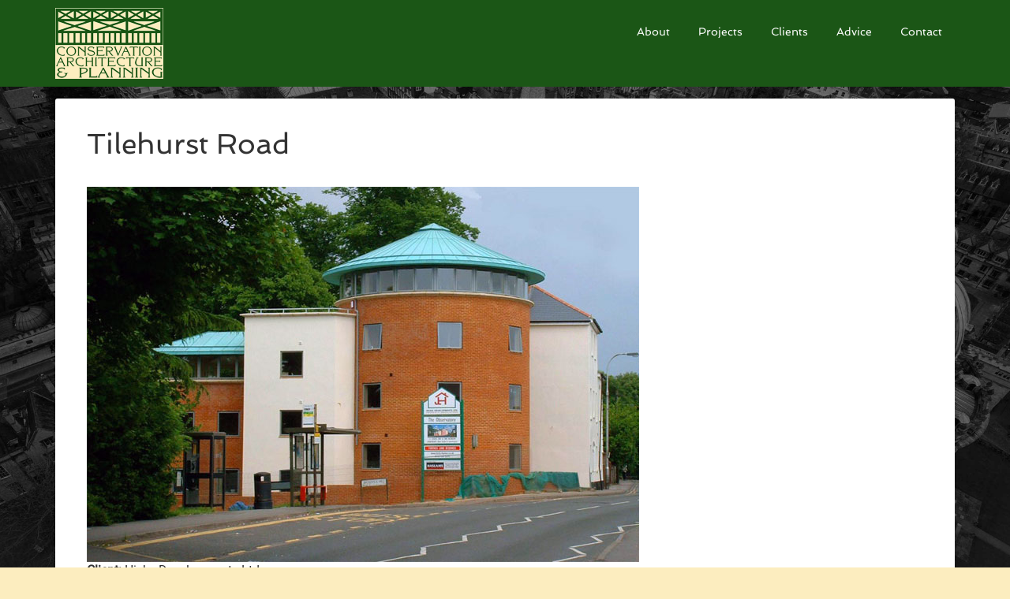

--- FILE ---
content_type: text/html; charset=UTF-8
request_url: https://www.capstudios.co.uk/portfolio/tilehurst-road/
body_size: 43360
content:
<!DOCTYPE html>
<html lang="en-GB">
<head >
<meta charset="UTF-8" />
<meta name="viewport" content="width=device-width, initial-scale=1" />
<meta name='robots' content='index, follow, max-image-preview:large, max-snippet:-1, max-video-preview:-1' />

	<!-- This site is optimized with the Yoast SEO plugin v26.8 - https://yoast.com/product/yoast-seo-wordpress/ -->
	<title>Tilehurst Road - CAP Studios</title>
	<link rel="canonical" href="https://www.capstudios.co.uk/projects/tilehurst-road/" />
	<meta property="og:locale" content="en_GB" />
	<meta property="og:type" content="article" />
	<meta property="og:title" content="Tilehurst Road - CAP Studios" />
	<meta property="og:description" content="Client: Hicks Developments LtdLocation: Reading Successful new build on vacant site and refurbishment of a neighbouring, decayed Victorian house in a conservation area, following refusal of scheme by others. Value: £850k" />
	<meta property="og:url" content="https://www.capstudios.co.uk/projects/tilehurst-road/" />
	<meta property="og:site_name" content="CAP Studios" />
	<meta property="article:modified_time" content="2021-03-15T14:49:13+00:00" />
	<meta property="og:image" content="https://www.capstudios.co.uk/site/wp-content/uploads/2021/03/tilehurst-road-featured-image.jpg" />
	<meta property="og:image:width" content="300" />
	<meta property="og:image:height" content="200" />
	<meta property="og:image:type" content="image/jpeg" />
	<meta name="twitter:card" content="summary_large_image" />
	<script type="application/ld+json" class="yoast-schema-graph">{"@context":"https://schema.org","@graph":[{"@type":"WebPage","@id":"https://www.capstudios.co.uk/projects/tilehurst-road/","url":"https://www.capstudios.co.uk/projects/tilehurst-road/","name":"Tilehurst Road - CAP Studios","isPartOf":{"@id":"https://www.capstudios.co.uk/#website"},"primaryImageOfPage":{"@id":"https://www.capstudios.co.uk/projects/tilehurst-road/#primaryimage"},"image":{"@id":"https://www.capstudios.co.uk/projects/tilehurst-road/#primaryimage"},"thumbnailUrl":"https://www.capstudios.co.uk/site/wp-content/uploads/2021/03/tilehurst-road-featured-image.jpg","datePublished":"2021-03-01T17:47:02+00:00","dateModified":"2021-03-15T14:49:13+00:00","breadcrumb":{"@id":"https://www.capstudios.co.uk/projects/tilehurst-road/#breadcrumb"},"inLanguage":"en-GB","potentialAction":[{"@type":"ReadAction","target":["https://www.capstudios.co.uk/projects/tilehurst-road/"]}]},{"@type":"ImageObject","inLanguage":"en-GB","@id":"https://www.capstudios.co.uk/projects/tilehurst-road/#primaryimage","url":"https://www.capstudios.co.uk/site/wp-content/uploads/2021/03/tilehurst-road-featured-image.jpg","contentUrl":"https://www.capstudios.co.uk/site/wp-content/uploads/2021/03/tilehurst-road-featured-image.jpg","width":300,"height":200,"caption":"Tilehurst Road, Reading, Berkshire"},{"@type":"BreadcrumbList","@id":"https://www.capstudios.co.uk/projects/tilehurst-road/#breadcrumb","itemListElement":[{"@type":"ListItem","position":1,"name":"Home","item":"https://www.capstudios.co.uk/"},{"@type":"ListItem","position":2,"name":"Portfolio Items","item":"https://www.capstudios.co.uk/projects/"},{"@type":"ListItem","position":3,"name":"Tilehurst Road"}]},{"@type":"WebSite","@id":"https://www.capstudios.co.uk/#website","url":"https://www.capstudios.co.uk/","name":"CAP Studios","description":"Conservation Architecture &amp; Planning","publisher":{"@id":"https://www.capstudios.co.uk/#organization"},"potentialAction":[{"@type":"SearchAction","target":{"@type":"EntryPoint","urlTemplate":"https://www.capstudios.co.uk/?s={search_term_string}"},"query-input":{"@type":"PropertyValueSpecification","valueRequired":true,"valueName":"search_term_string"}}],"inLanguage":"en-GB"},{"@type":"Organization","@id":"https://www.capstudios.co.uk/#organization","name":"CAP Studios","url":"https://www.capstudios.co.uk/","logo":{"@type":"ImageObject","inLanguage":"en-GB","@id":"https://www.capstudios.co.uk/#/schema/logo/image/","url":"https://www.capstudios.co.uk/site/wp-content/uploads/2021/03/cap-logo-schema.png","contentUrl":"https://www.capstudios.co.uk/site/wp-content/uploads/2021/03/cap-logo-schema.png","width":512,"height":512,"caption":"CAP Studios"},"image":{"@id":"https://www.capstudios.co.uk/#/schema/logo/image/"}}]}</script>
	<!-- / Yoast SEO plugin. -->



<link rel="alternate" type="application/rss+xml" title="CAP Studios &raquo; Feed" href="https://www.capstudios.co.uk/feed/" />
<link rel="alternate" type="application/rss+xml" title="CAP Studios &raquo; Comments Feed" href="https://www.capstudios.co.uk/comments/feed/" />
<link rel="alternate" title="oEmbed (JSON)" type="application/json+oembed" href="https://www.capstudios.co.uk/wp-json/oembed/1.0/embed?url=https%3A%2F%2Fwww.capstudios.co.uk%2Fportfolio%2Ftilehurst-road%2F" />
<link rel="alternate" title="oEmbed (XML)" type="text/xml+oembed" href="https://www.capstudios.co.uk/wp-json/oembed/1.0/embed?url=https%3A%2F%2Fwww.capstudios.co.uk%2Fportfolio%2Ftilehurst-road%2F&#038;format=xml" />
<style id='wp-img-auto-sizes-contain-inline-css' type='text/css'>
img:is([sizes=auto i],[sizes^="auto," i]){contain-intrinsic-size:3000px 1500px}
/*# sourceURL=wp-img-auto-sizes-contain-inline-css */
</style>
<link rel='stylesheet' id='agency-pro-css' href='https://www.capstudios.co.uk/site/wp-content/themes/agency-pro/style.css?ver=3.1.5' type='text/css' media='all' />
<style id='wp-emoji-styles-inline-css' type='text/css'>

	img.wp-smiley, img.emoji {
		display: inline !important;
		border: none !important;
		box-shadow: none !important;
		height: 1em !important;
		width: 1em !important;
		margin: 0 0.07em !important;
		vertical-align: -0.1em !important;
		background: none !important;
		padding: 0 !important;
	}
/*# sourceURL=wp-emoji-styles-inline-css */
</style>
<style id='wp-block-library-inline-css' type='text/css'>
:root{--wp-block-synced-color:#7a00df;--wp-block-synced-color--rgb:122,0,223;--wp-bound-block-color:var(--wp-block-synced-color);--wp-editor-canvas-background:#ddd;--wp-admin-theme-color:#007cba;--wp-admin-theme-color--rgb:0,124,186;--wp-admin-theme-color-darker-10:#006ba1;--wp-admin-theme-color-darker-10--rgb:0,107,160.5;--wp-admin-theme-color-darker-20:#005a87;--wp-admin-theme-color-darker-20--rgb:0,90,135;--wp-admin-border-width-focus:2px}@media (min-resolution:192dpi){:root{--wp-admin-border-width-focus:1.5px}}.wp-element-button{cursor:pointer}:root .has-very-light-gray-background-color{background-color:#eee}:root .has-very-dark-gray-background-color{background-color:#313131}:root .has-very-light-gray-color{color:#eee}:root .has-very-dark-gray-color{color:#313131}:root .has-vivid-green-cyan-to-vivid-cyan-blue-gradient-background{background:linear-gradient(135deg,#00d084,#0693e3)}:root .has-purple-crush-gradient-background{background:linear-gradient(135deg,#34e2e4,#4721fb 50%,#ab1dfe)}:root .has-hazy-dawn-gradient-background{background:linear-gradient(135deg,#faaca8,#dad0ec)}:root .has-subdued-olive-gradient-background{background:linear-gradient(135deg,#fafae1,#67a671)}:root .has-atomic-cream-gradient-background{background:linear-gradient(135deg,#fdd79a,#004a59)}:root .has-nightshade-gradient-background{background:linear-gradient(135deg,#330968,#31cdcf)}:root .has-midnight-gradient-background{background:linear-gradient(135deg,#020381,#2874fc)}:root{--wp--preset--font-size--normal:16px;--wp--preset--font-size--huge:42px}.has-regular-font-size{font-size:1em}.has-larger-font-size{font-size:2.625em}.has-normal-font-size{font-size:var(--wp--preset--font-size--normal)}.has-huge-font-size{font-size:var(--wp--preset--font-size--huge)}.has-text-align-center{text-align:center}.has-text-align-left{text-align:left}.has-text-align-right{text-align:right}.has-fit-text{white-space:nowrap!important}#end-resizable-editor-section{display:none}.aligncenter{clear:both}.items-justified-left{justify-content:flex-start}.items-justified-center{justify-content:center}.items-justified-right{justify-content:flex-end}.items-justified-space-between{justify-content:space-between}.screen-reader-text{border:0;clip-path:inset(50%);height:1px;margin:-1px;overflow:hidden;padding:0;position:absolute;width:1px;word-wrap:normal!important}.screen-reader-text:focus{background-color:#ddd;clip-path:none;color:#444;display:block;font-size:1em;height:auto;left:5px;line-height:normal;padding:15px 23px 14px;text-decoration:none;top:5px;width:auto;z-index:100000}html :where(.has-border-color){border-style:solid}html :where([style*=border-top-color]){border-top-style:solid}html :where([style*=border-right-color]){border-right-style:solid}html :where([style*=border-bottom-color]){border-bottom-style:solid}html :where([style*=border-left-color]){border-left-style:solid}html :where([style*=border-width]){border-style:solid}html :where([style*=border-top-width]){border-top-style:solid}html :where([style*=border-right-width]){border-right-style:solid}html :where([style*=border-bottom-width]){border-bottom-style:solid}html :where([style*=border-left-width]){border-left-style:solid}html :where(img[class*=wp-image-]){height:auto;max-width:100%}:where(figure){margin:0 0 1em}html :where(.is-position-sticky){--wp-admin--admin-bar--position-offset:var(--wp-admin--admin-bar--height,0px)}@media screen and (max-width:600px){html :where(.is-position-sticky){--wp-admin--admin-bar--position-offset:0px}}

/*# sourceURL=wp-block-library-inline-css */
</style><style id='wp-block-image-inline-css' type='text/css'>
.wp-block-image>a,.wp-block-image>figure>a{display:inline-block}.wp-block-image img{box-sizing:border-box;height:auto;max-width:100%;vertical-align:bottom}@media not (prefers-reduced-motion){.wp-block-image img.hide{visibility:hidden}.wp-block-image img.show{animation:show-content-image .4s}}.wp-block-image[style*=border-radius] img,.wp-block-image[style*=border-radius]>a{border-radius:inherit}.wp-block-image.has-custom-border img{box-sizing:border-box}.wp-block-image.aligncenter{text-align:center}.wp-block-image.alignfull>a,.wp-block-image.alignwide>a{width:100%}.wp-block-image.alignfull img,.wp-block-image.alignwide img{height:auto;width:100%}.wp-block-image .aligncenter,.wp-block-image .alignleft,.wp-block-image .alignright,.wp-block-image.aligncenter,.wp-block-image.alignleft,.wp-block-image.alignright{display:table}.wp-block-image .aligncenter>figcaption,.wp-block-image .alignleft>figcaption,.wp-block-image .alignright>figcaption,.wp-block-image.aligncenter>figcaption,.wp-block-image.alignleft>figcaption,.wp-block-image.alignright>figcaption{caption-side:bottom;display:table-caption}.wp-block-image .alignleft{float:left;margin:.5em 1em .5em 0}.wp-block-image .alignright{float:right;margin:.5em 0 .5em 1em}.wp-block-image .aligncenter{margin-left:auto;margin-right:auto}.wp-block-image :where(figcaption){margin-bottom:1em;margin-top:.5em}.wp-block-image.is-style-circle-mask img{border-radius:9999px}@supports ((-webkit-mask-image:none) or (mask-image:none)) or (-webkit-mask-image:none){.wp-block-image.is-style-circle-mask img{border-radius:0;-webkit-mask-image:url('data:image/svg+xml;utf8,<svg viewBox="0 0 100 100" xmlns="http://www.w3.org/2000/svg"><circle cx="50" cy="50" r="50"/></svg>');mask-image:url('data:image/svg+xml;utf8,<svg viewBox="0 0 100 100" xmlns="http://www.w3.org/2000/svg"><circle cx="50" cy="50" r="50"/></svg>');mask-mode:alpha;-webkit-mask-position:center;mask-position:center;-webkit-mask-repeat:no-repeat;mask-repeat:no-repeat;-webkit-mask-size:contain;mask-size:contain}}:root :where(.wp-block-image.is-style-rounded img,.wp-block-image .is-style-rounded img){border-radius:9999px}.wp-block-image figure{margin:0}.wp-lightbox-container{display:flex;flex-direction:column;position:relative}.wp-lightbox-container img{cursor:zoom-in}.wp-lightbox-container img:hover+button{opacity:1}.wp-lightbox-container button{align-items:center;backdrop-filter:blur(16px) saturate(180%);background-color:#5a5a5a40;border:none;border-radius:4px;cursor:zoom-in;display:flex;height:20px;justify-content:center;opacity:0;padding:0;position:absolute;right:16px;text-align:center;top:16px;width:20px;z-index:100}@media not (prefers-reduced-motion){.wp-lightbox-container button{transition:opacity .2s ease}}.wp-lightbox-container button:focus-visible{outline:3px auto #5a5a5a40;outline:3px auto -webkit-focus-ring-color;outline-offset:3px}.wp-lightbox-container button:hover{cursor:pointer;opacity:1}.wp-lightbox-container button:focus{opacity:1}.wp-lightbox-container button:focus,.wp-lightbox-container button:hover,.wp-lightbox-container button:not(:hover):not(:active):not(.has-background){background-color:#5a5a5a40;border:none}.wp-lightbox-overlay{box-sizing:border-box;cursor:zoom-out;height:100vh;left:0;overflow:hidden;position:fixed;top:0;visibility:hidden;width:100%;z-index:100000}.wp-lightbox-overlay .close-button{align-items:center;cursor:pointer;display:flex;justify-content:center;min-height:40px;min-width:40px;padding:0;position:absolute;right:calc(env(safe-area-inset-right) + 16px);top:calc(env(safe-area-inset-top) + 16px);z-index:5000000}.wp-lightbox-overlay .close-button:focus,.wp-lightbox-overlay .close-button:hover,.wp-lightbox-overlay .close-button:not(:hover):not(:active):not(.has-background){background:none;border:none}.wp-lightbox-overlay .lightbox-image-container{height:var(--wp--lightbox-container-height);left:50%;overflow:hidden;position:absolute;top:50%;transform:translate(-50%,-50%);transform-origin:top left;width:var(--wp--lightbox-container-width);z-index:9999999999}.wp-lightbox-overlay .wp-block-image{align-items:center;box-sizing:border-box;display:flex;height:100%;justify-content:center;margin:0;position:relative;transform-origin:0 0;width:100%;z-index:3000000}.wp-lightbox-overlay .wp-block-image img{height:var(--wp--lightbox-image-height);min-height:var(--wp--lightbox-image-height);min-width:var(--wp--lightbox-image-width);width:var(--wp--lightbox-image-width)}.wp-lightbox-overlay .wp-block-image figcaption{display:none}.wp-lightbox-overlay button{background:none;border:none}.wp-lightbox-overlay .scrim{background-color:#fff;height:100%;opacity:.9;position:absolute;width:100%;z-index:2000000}.wp-lightbox-overlay.active{visibility:visible}@media not (prefers-reduced-motion){.wp-lightbox-overlay.active{animation:turn-on-visibility .25s both}.wp-lightbox-overlay.active img{animation:turn-on-visibility .35s both}.wp-lightbox-overlay.show-closing-animation:not(.active){animation:turn-off-visibility .35s both}.wp-lightbox-overlay.show-closing-animation:not(.active) img{animation:turn-off-visibility .25s both}.wp-lightbox-overlay.zoom.active{animation:none;opacity:1;visibility:visible}.wp-lightbox-overlay.zoom.active .lightbox-image-container{animation:lightbox-zoom-in .4s}.wp-lightbox-overlay.zoom.active .lightbox-image-container img{animation:none}.wp-lightbox-overlay.zoom.active .scrim{animation:turn-on-visibility .4s forwards}.wp-lightbox-overlay.zoom.show-closing-animation:not(.active){animation:none}.wp-lightbox-overlay.zoom.show-closing-animation:not(.active) .lightbox-image-container{animation:lightbox-zoom-out .4s}.wp-lightbox-overlay.zoom.show-closing-animation:not(.active) .lightbox-image-container img{animation:none}.wp-lightbox-overlay.zoom.show-closing-animation:not(.active) .scrim{animation:turn-off-visibility .4s forwards}}@keyframes show-content-image{0%{visibility:hidden}99%{visibility:hidden}to{visibility:visible}}@keyframes turn-on-visibility{0%{opacity:0}to{opacity:1}}@keyframes turn-off-visibility{0%{opacity:1;visibility:visible}99%{opacity:0;visibility:visible}to{opacity:0;visibility:hidden}}@keyframes lightbox-zoom-in{0%{transform:translate(calc((-100vw + var(--wp--lightbox-scrollbar-width))/2 + var(--wp--lightbox-initial-left-position)),calc(-50vh + var(--wp--lightbox-initial-top-position))) scale(var(--wp--lightbox-scale))}to{transform:translate(-50%,-50%) scale(1)}}@keyframes lightbox-zoom-out{0%{transform:translate(-50%,-50%) scale(1);visibility:visible}99%{visibility:visible}to{transform:translate(calc((-100vw + var(--wp--lightbox-scrollbar-width))/2 + var(--wp--lightbox-initial-left-position)),calc(-50vh + var(--wp--lightbox-initial-top-position))) scale(var(--wp--lightbox-scale));visibility:hidden}}
/*# sourceURL=https://www.capstudios.co.uk/site/wp-includes/blocks/image/style.min.css */
</style>
<style id='global-styles-inline-css' type='text/css'>
:root{--wp--preset--aspect-ratio--square: 1;--wp--preset--aspect-ratio--4-3: 4/3;--wp--preset--aspect-ratio--3-4: 3/4;--wp--preset--aspect-ratio--3-2: 3/2;--wp--preset--aspect-ratio--2-3: 2/3;--wp--preset--aspect-ratio--16-9: 16/9;--wp--preset--aspect-ratio--9-16: 9/16;--wp--preset--color--black: #000000;--wp--preset--color--cyan-bluish-gray: #abb8c3;--wp--preset--color--white: #ffffff;--wp--preset--color--pale-pink: #f78da7;--wp--preset--color--vivid-red: #cf2e2e;--wp--preset--color--luminous-vivid-orange: #ff6900;--wp--preset--color--luminous-vivid-amber: #fcb900;--wp--preset--color--light-green-cyan: #7bdcb5;--wp--preset--color--vivid-green-cyan: #00d084;--wp--preset--color--pale-cyan-blue: #8ed1fc;--wp--preset--color--vivid-cyan-blue: #0693e3;--wp--preset--color--vivid-purple: #9b51e0;--wp--preset--gradient--vivid-cyan-blue-to-vivid-purple: linear-gradient(135deg,rgb(6,147,227) 0%,rgb(155,81,224) 100%);--wp--preset--gradient--light-green-cyan-to-vivid-green-cyan: linear-gradient(135deg,rgb(122,220,180) 0%,rgb(0,208,130) 100%);--wp--preset--gradient--luminous-vivid-amber-to-luminous-vivid-orange: linear-gradient(135deg,rgb(252,185,0) 0%,rgb(255,105,0) 100%);--wp--preset--gradient--luminous-vivid-orange-to-vivid-red: linear-gradient(135deg,rgb(255,105,0) 0%,rgb(207,46,46) 100%);--wp--preset--gradient--very-light-gray-to-cyan-bluish-gray: linear-gradient(135deg,rgb(238,238,238) 0%,rgb(169,184,195) 100%);--wp--preset--gradient--cool-to-warm-spectrum: linear-gradient(135deg,rgb(74,234,220) 0%,rgb(151,120,209) 20%,rgb(207,42,186) 40%,rgb(238,44,130) 60%,rgb(251,105,98) 80%,rgb(254,248,76) 100%);--wp--preset--gradient--blush-light-purple: linear-gradient(135deg,rgb(255,206,236) 0%,rgb(152,150,240) 100%);--wp--preset--gradient--blush-bordeaux: linear-gradient(135deg,rgb(254,205,165) 0%,rgb(254,45,45) 50%,rgb(107,0,62) 100%);--wp--preset--gradient--luminous-dusk: linear-gradient(135deg,rgb(255,203,112) 0%,rgb(199,81,192) 50%,rgb(65,88,208) 100%);--wp--preset--gradient--pale-ocean: linear-gradient(135deg,rgb(255,245,203) 0%,rgb(182,227,212) 50%,rgb(51,167,181) 100%);--wp--preset--gradient--electric-grass: linear-gradient(135deg,rgb(202,248,128) 0%,rgb(113,206,126) 100%);--wp--preset--gradient--midnight: linear-gradient(135deg,rgb(2,3,129) 0%,rgb(40,116,252) 100%);--wp--preset--font-size--small: 13px;--wp--preset--font-size--medium: 20px;--wp--preset--font-size--large: 36px;--wp--preset--font-size--x-large: 42px;--wp--preset--spacing--20: 0.44rem;--wp--preset--spacing--30: 0.67rem;--wp--preset--spacing--40: 1rem;--wp--preset--spacing--50: 1.5rem;--wp--preset--spacing--60: 2.25rem;--wp--preset--spacing--70: 3.38rem;--wp--preset--spacing--80: 5.06rem;--wp--preset--shadow--natural: 6px 6px 9px rgba(0, 0, 0, 0.2);--wp--preset--shadow--deep: 12px 12px 50px rgba(0, 0, 0, 0.4);--wp--preset--shadow--sharp: 6px 6px 0px rgba(0, 0, 0, 0.2);--wp--preset--shadow--outlined: 6px 6px 0px -3px rgb(255, 255, 255), 6px 6px rgb(0, 0, 0);--wp--preset--shadow--crisp: 6px 6px 0px rgb(0, 0, 0);}:where(.is-layout-flex){gap: 0.5em;}:where(.is-layout-grid){gap: 0.5em;}body .is-layout-flex{display: flex;}.is-layout-flex{flex-wrap: wrap;align-items: center;}.is-layout-flex > :is(*, div){margin: 0;}body .is-layout-grid{display: grid;}.is-layout-grid > :is(*, div){margin: 0;}:where(.wp-block-columns.is-layout-flex){gap: 2em;}:where(.wp-block-columns.is-layout-grid){gap: 2em;}:where(.wp-block-post-template.is-layout-flex){gap: 1.25em;}:where(.wp-block-post-template.is-layout-grid){gap: 1.25em;}.has-black-color{color: var(--wp--preset--color--black) !important;}.has-cyan-bluish-gray-color{color: var(--wp--preset--color--cyan-bluish-gray) !important;}.has-white-color{color: var(--wp--preset--color--white) !important;}.has-pale-pink-color{color: var(--wp--preset--color--pale-pink) !important;}.has-vivid-red-color{color: var(--wp--preset--color--vivid-red) !important;}.has-luminous-vivid-orange-color{color: var(--wp--preset--color--luminous-vivid-orange) !important;}.has-luminous-vivid-amber-color{color: var(--wp--preset--color--luminous-vivid-amber) !important;}.has-light-green-cyan-color{color: var(--wp--preset--color--light-green-cyan) !important;}.has-vivid-green-cyan-color{color: var(--wp--preset--color--vivid-green-cyan) !important;}.has-pale-cyan-blue-color{color: var(--wp--preset--color--pale-cyan-blue) !important;}.has-vivid-cyan-blue-color{color: var(--wp--preset--color--vivid-cyan-blue) !important;}.has-vivid-purple-color{color: var(--wp--preset--color--vivid-purple) !important;}.has-black-background-color{background-color: var(--wp--preset--color--black) !important;}.has-cyan-bluish-gray-background-color{background-color: var(--wp--preset--color--cyan-bluish-gray) !important;}.has-white-background-color{background-color: var(--wp--preset--color--white) !important;}.has-pale-pink-background-color{background-color: var(--wp--preset--color--pale-pink) !important;}.has-vivid-red-background-color{background-color: var(--wp--preset--color--vivid-red) !important;}.has-luminous-vivid-orange-background-color{background-color: var(--wp--preset--color--luminous-vivid-orange) !important;}.has-luminous-vivid-amber-background-color{background-color: var(--wp--preset--color--luminous-vivid-amber) !important;}.has-light-green-cyan-background-color{background-color: var(--wp--preset--color--light-green-cyan) !important;}.has-vivid-green-cyan-background-color{background-color: var(--wp--preset--color--vivid-green-cyan) !important;}.has-pale-cyan-blue-background-color{background-color: var(--wp--preset--color--pale-cyan-blue) !important;}.has-vivid-cyan-blue-background-color{background-color: var(--wp--preset--color--vivid-cyan-blue) !important;}.has-vivid-purple-background-color{background-color: var(--wp--preset--color--vivid-purple) !important;}.has-black-border-color{border-color: var(--wp--preset--color--black) !important;}.has-cyan-bluish-gray-border-color{border-color: var(--wp--preset--color--cyan-bluish-gray) !important;}.has-white-border-color{border-color: var(--wp--preset--color--white) !important;}.has-pale-pink-border-color{border-color: var(--wp--preset--color--pale-pink) !important;}.has-vivid-red-border-color{border-color: var(--wp--preset--color--vivid-red) !important;}.has-luminous-vivid-orange-border-color{border-color: var(--wp--preset--color--luminous-vivid-orange) !important;}.has-luminous-vivid-amber-border-color{border-color: var(--wp--preset--color--luminous-vivid-amber) !important;}.has-light-green-cyan-border-color{border-color: var(--wp--preset--color--light-green-cyan) !important;}.has-vivid-green-cyan-border-color{border-color: var(--wp--preset--color--vivid-green-cyan) !important;}.has-pale-cyan-blue-border-color{border-color: var(--wp--preset--color--pale-cyan-blue) !important;}.has-vivid-cyan-blue-border-color{border-color: var(--wp--preset--color--vivid-cyan-blue) !important;}.has-vivid-purple-border-color{border-color: var(--wp--preset--color--vivid-purple) !important;}.has-vivid-cyan-blue-to-vivid-purple-gradient-background{background: var(--wp--preset--gradient--vivid-cyan-blue-to-vivid-purple) !important;}.has-light-green-cyan-to-vivid-green-cyan-gradient-background{background: var(--wp--preset--gradient--light-green-cyan-to-vivid-green-cyan) !important;}.has-luminous-vivid-amber-to-luminous-vivid-orange-gradient-background{background: var(--wp--preset--gradient--luminous-vivid-amber-to-luminous-vivid-orange) !important;}.has-luminous-vivid-orange-to-vivid-red-gradient-background{background: var(--wp--preset--gradient--luminous-vivid-orange-to-vivid-red) !important;}.has-very-light-gray-to-cyan-bluish-gray-gradient-background{background: var(--wp--preset--gradient--very-light-gray-to-cyan-bluish-gray) !important;}.has-cool-to-warm-spectrum-gradient-background{background: var(--wp--preset--gradient--cool-to-warm-spectrum) !important;}.has-blush-light-purple-gradient-background{background: var(--wp--preset--gradient--blush-light-purple) !important;}.has-blush-bordeaux-gradient-background{background: var(--wp--preset--gradient--blush-bordeaux) !important;}.has-luminous-dusk-gradient-background{background: var(--wp--preset--gradient--luminous-dusk) !important;}.has-pale-ocean-gradient-background{background: var(--wp--preset--gradient--pale-ocean) !important;}.has-electric-grass-gradient-background{background: var(--wp--preset--gradient--electric-grass) !important;}.has-midnight-gradient-background{background: var(--wp--preset--gradient--midnight) !important;}.has-small-font-size{font-size: var(--wp--preset--font-size--small) !important;}.has-medium-font-size{font-size: var(--wp--preset--font-size--medium) !important;}.has-large-font-size{font-size: var(--wp--preset--font-size--large) !important;}.has-x-large-font-size{font-size: var(--wp--preset--font-size--x-large) !important;}
/*# sourceURL=global-styles-inline-css */
</style>

<style id='classic-theme-styles-inline-css' type='text/css'>
/*! This file is auto-generated */
.wp-block-button__link{color:#fff;background-color:#32373c;border-radius:9999px;box-shadow:none;text-decoration:none;padding:calc(.667em + 2px) calc(1.333em + 2px);font-size:1.125em}.wp-block-file__button{background:#32373c;color:#fff;text-decoration:none}
/*# sourceURL=/wp-includes/css/classic-themes.min.css */
</style>
<link rel='stylesheet' id='contact-form-7-css' href='https://www.capstudios.co.uk/site/wp-content/plugins/contact-form-7/includes/css/styles.css?ver=6.1.4' type='text/css' media='all' />
<link rel='stylesheet' id='dashicons-css' href='https://www.capstudios.co.uk/site/wp-includes/css/dashicons.min.css?ver=6.9' type='text/css' media='all' />
<link rel='stylesheet' id='google-fonts-css' href='//www.capstudios.co.uk/site/wp-content/uploads/omgf/google-fonts/google-fonts.css?ver=1670944457' type='text/css' media='all' />
<link rel='stylesheet' id='genesis_portfolio-css' href='https://www.capstudios.co.uk/site/wp-content/plugins/genesis-portfolio-pro/lib/default.css?ver=1.0.0' type='text/css' media='all' />
<link rel='stylesheet' id='wp-block-paragraph-css' href='https://www.capstudios.co.uk/site/wp-includes/blocks/paragraph/style.min.css?ver=6.9' type='text/css' media='all' />
<script type="text/javascript" src="https://www.capstudios.co.uk/site/wp-includes/js/jquery/jquery.min.js?ver=3.7.1" id="jquery-core-js"></script>
<script type="text/javascript" src="https://www.capstudios.co.uk/site/wp-includes/js/jquery/jquery-migrate.min.js?ver=3.4.1" id="jquery-migrate-js"></script>
<script type="text/javascript" src="https://www.capstudios.co.uk/site/wp-content/themes/agency-pro/js/responsive-menu.js?ver=1.0.0" id="agency-responsive-menu-js"></script>
<script type="text/javascript" src="https://www.capstudios.co.uk/site/wp-content/themes/agency-pro/js/backstretch.js?ver=1.0.0" id="agency-pro-backstretch-js"></script>
<script type="text/javascript" id="agency-pro-backstretch-set-js-extra">
/* <![CDATA[ */
var BackStretchImg = {"src":"https://www.capstudios.co.uk/site/wp-content/uploads/2020/11/test-bg-2.jpg"};
//# sourceURL=agency-pro-backstretch-set-js-extra
/* ]]> */
</script>
<script type="text/javascript" src="https://www.capstudios.co.uk/site/wp-content/themes/agency-pro/js/backstretch-set.js?ver=1.0.0" id="agency-pro-backstretch-set-js"></script>
<link rel="https://api.w.org/" href="https://www.capstudios.co.uk/wp-json/" /><link rel="alternate" title="JSON" type="application/json" href="https://www.capstudios.co.uk/wp-json/wp/v2/portfolio/696" /><link rel="EditURI" type="application/rsd+xml" title="RSD" href="https://www.capstudios.co.uk/site/xmlrpc.php?rsd" />
<meta name="generator" content="WordPress 6.9" />
<link rel='shortlink' href='https://www.capstudios.co.uk/?p=696' />
<link rel="pingback" href="https://www.capstudios.co.uk/site/xmlrpc.php" />
<script type="text/javascript">

  var _gaq = _gaq || [];
  _gaq.push(['_setAccount', 'UA-127125-41']);
  _gaq.push(['_trackPageview']);

  (function() {
    var ga = document.createElement('script'); ga.type = 'text/javascript'; ga.async = true;
    ga.src = ('https:' == document.location.protocol ? 'https://ssl' : 'http://www') + '.google-analytics.com/ga.js';
    var s = document.getElementsByTagName('script')[0]; s.parentNode.insertBefore(ga, s);
  })();

</script><style type="text/css">.site-title a { background: url(https://www.capstudios.co.uk/site/wp-content/uploads/2020/11/header-logo.png) no-repeat !important; }</style>
<style type="text/css">.recentcomments a{display:inline !important;padding:0 !important;margin:0 !important;}</style><link rel="icon" href="https://www.capstudios.co.uk/site/wp-content/uploads/2021/03/cropped-site-identity-32x32.png" sizes="32x32" />
<link rel="icon" href="https://www.capstudios.co.uk/site/wp-content/uploads/2021/03/cropped-site-identity-192x192.png" sizes="192x192" />
<link rel="apple-touch-icon" href="https://www.capstudios.co.uk/site/wp-content/uploads/2021/03/cropped-site-identity-180x180.png" />
<meta name="msapplication-TileImage" content="https://www.capstudios.co.uk/site/wp-content/uploads/2021/03/cropped-site-identity-270x270.png" />
</head>
<body class="wp-singular portfolio-template-default single single-portfolio postid-696 wp-theme-genesis wp-child-theme-agency-pro custom-header header-image full-width-content genesis-breadcrumbs-hidden genesis-footer-widgets-visible agency-pro-green"><header class="site-header"><div class="wrap"><div class="title-area"><p class="site-title"><a href="https://www.capstudios.co.uk/">CAP Studios</a></p></div><div class="widget-area header-widget-area"><section id="nav_menu-2" class="widget widget_nav_menu"><div class="widget-wrap"><nav class="nav-header"><ul id="menu-header-widget-navigation" class="menu genesis-nav-menu"><li id="menu-item-406" class="menu-item menu-item-type-post_type menu-item-object-page menu-item-406"><a href="https://www.capstudios.co.uk/building-conservation-specialists/"><span >About</span></a></li>
<li id="menu-item-452" class="menu-item menu-item-type-custom menu-item-object-custom menu-item-has-children menu-item-452"><a href="/portfolio/"><span >Projects</span></a>
<ul class="sub-menu">
	<li id="menu-item-574" class="menu-item menu-item-type-taxonomy menu-item-object-portfolio-type menu-item-574"><a href="https://www.capstudios.co.uk/portfolio-type/historic-buildings/"><span >Historic Buildings</span></a></li>
	<li id="menu-item-575" class="menu-item menu-item-type-taxonomy menu-item-object-portfolio-type menu-item-575"><a href="https://www.capstudios.co.uk/portfolio-type/historic-areas/"><span >Historic Areas</span></a></li>
	<li id="menu-item-627" class="menu-item menu-item-type-taxonomy menu-item-object-portfolio-type menu-item-627"><a href="https://www.capstudios.co.uk/portfolio-type/refurbishment-extension/"><span >Refurbishment &amp; Extension</span></a></li>
	<li id="menu-item-682" class="menu-item menu-item-type-taxonomy menu-item-object-portfolio-type menu-item-682"><a href="https://www.capstudios.co.uk/portfolio-type/new-buildings/"><span >New Buildings</span></a></li>
	<li id="menu-item-707" class="menu-item menu-item-type-taxonomy menu-item-object-portfolio-type menu-item-707"><a href="https://www.capstudios.co.uk/portfolio-type/urban-design-public-realm/"><span >Urban Design &amp; Public Realm</span></a></li>
	<li id="menu-item-749" class="menu-item menu-item-type-taxonomy menu-item-object-portfolio-type menu-item-749"><a href="https://www.capstudios.co.uk/portfolio-type/appeals-inquiries/"><span >Appeals &amp; Inquiries</span></a></li>
	<li id="menu-item-753" class="menu-item menu-item-type-taxonomy menu-item-object-portfolio-type menu-item-753"><a href="https://www.capstudios.co.uk/portfolio-type/appraisals/"><span >Appraisals</span></a></li>
	<li id="menu-item-764" class="menu-item menu-item-type-taxonomy menu-item-object-portfolio-type menu-item-764"><a href="https://www.capstudios.co.uk/portfolio-type/guidelines-briefs/"><span >Guidelines &amp; Briefs</span></a></li>
</ul>
</li>
<li id="menu-item-828" class="menu-item menu-item-type-post_type menu-item-object-page menu-item-828"><a href="https://www.capstudios.co.uk/major-clients/"><span >Clients</span></a></li>
<li id="menu-item-507" class="menu-item menu-item-type-post_type menu-item-object-page menu-item-has-children menu-item-507"><a href="https://www.capstudios.co.uk/advice/"><span >Advice</span></a>
<ul class="sub-menu">
	<li id="menu-item-785" class="menu-item menu-item-type-post_type menu-item-object-page menu-item-785"><a href="https://www.capstudios.co.uk/advice/"><span >Advice</span></a></li>
	<li id="menu-item-777" class="menu-item menu-item-type-post_type menu-item-object-page menu-item-777"><a href="https://www.capstudios.co.uk/good-practice-guide/"><span >Good Practice Guide</span></a></li>
	<li id="menu-item-793" class="menu-item menu-item-type-post_type menu-item-object-page menu-item-793"><a href="https://www.capstudios.co.uk/10-principles-of-new-buildings-in-historic-areas/"><span >10 Principles Of New Buildings In Historic Areas</span></a></li>
	<li id="menu-item-784" class="menu-item menu-item-type-post_type menu-item-object-page menu-item-784"><a href="https://www.capstudios.co.uk/urban-design/"><span >Urban Design</span></a></li>
	<li id="menu-item-789" class="menu-item menu-item-type-post_type menu-item-object-page menu-item-789"><a href="https://www.capstudios.co.uk/information-on-listed-buildings/"><span >Information On Listed Buildings</span></a></li>
</ul>
</li>
<li id="menu-item-333" class="menu-item menu-item-type-post_type menu-item-object-page menu-item-333"><a href="https://www.capstudios.co.uk/contact/"><span >Contact</span></a></li>
</ul></nav></div></section>
</div></div></header><div class="site-container"><div class="site-inner"><div class="content-sidebar-wrap"><main class="content"><article class="post-696 portfolio type-portfolio status-publish has-post-thumbnail portfolio-type-new-buildings entry" aria-label="Tilehurst Road"><header class="entry-header"><h1 class="entry-title">Tilehurst Road</h1>
</header><div class="entry-content">
<figure class="wp-block-image size-large"><img decoding="async" width="700" height="476" src="https://www.capstudios.co.uk/site/wp-content/uploads/2021/03/tilehurst-road.jpg" alt="Tilehurst Road, Reading, Berkshire" class="wp-image-699" srcset="https://www.capstudios.co.uk/site/wp-content/uploads/2021/03/tilehurst-road.jpg 700w, https://www.capstudios.co.uk/site/wp-content/uploads/2021/03/tilehurst-road-300x204.jpg 300w" sizes="(max-width: 700px) 100vw, 700px" /></figure>



<p><strong>Client:</strong> Hicks Developments Ltd<br><strong>Location:</strong> Reading</p>



<p>Successful new build on vacant site and refurbishment of a neighbouring, decayed Victorian house in a conservation area, following refusal of scheme by others.</p>



<p><strong>Value:</strong> £850k</p>
<!--<rdf:RDF xmlns:rdf="http://www.w3.org/1999/02/22-rdf-syntax-ns#"
			xmlns:dc="http://purl.org/dc/elements/1.1/"
			xmlns:trackback="http://madskills.com/public/xml/rss/module/trackback/">
		<rdf:Description rdf:about="https://www.capstudios.co.uk/portfolio/tilehurst-road/"
    dc:identifier="https://www.capstudios.co.uk/portfolio/tilehurst-road/"
    dc:title="Tilehurst Road"
    trackback:ping="https://www.capstudios.co.uk/portfolio/tilehurst-road/trackback/" />
</rdf:RDF>-->
</div><footer class="entry-footer"></footer></article></main></div></div><div class="footer-widgets"><div class="wrap"><div class="widget-area footer-widgets-1 footer-widget-area"><section id="text-4" class="widget widget_text"><div class="widget-wrap"><h4 class="widget-title widgettitle">Contact Details</h4>
			<div class="textwidget"><p><strong>Telephone</strong> +44 (0)1420 472830<br />
<strong>Email</strong> cap@capstudios.co.uk</p>
<p><a href="https://www.capstudios.co.uk/site/terms-of-use/">Terms of Use</a><br />
<a href="https://www.capstudios.co.uk/site/privacy-policy/">Privacy Policy</a></p>
</div>
		</div></section>
</div><div class="widget-area footer-widgets-2 footer-widget-area"><section id="text-5" class="widget widget_text"><div class="widget-wrap"><h4 class="widget-title widgettitle">Address</h4>
			<div class="textwidget"><p><strong>CAP Studios</strong><br />
Wey House, Standford Lane<br />
Headley, Hampshire<br />
GU35 8RH</p>
</div>
		</div></section>
</div><div class="widget-area footer-widgets-3 footer-widget-area"><section id="text-3" class="widget widget_text"><div class="widget-wrap"><h4 class="widget-title widgettitle">Members</h4>
			<div class="textwidget"><p><a href="https://www.architecture.com/" target="_blank" rel="noopener"><img loading="lazy" decoding="async" class="alignnone wp-image-1009 size-full" src="https://www.capstudios.co.uk/site/wp-content/uploads/2021/03/riba-logo.png" alt="Royal Institute of British Architects" width="96" height="41" /></a> <a href="https://www.rtpi.org.uk/" target="_blank" rel="noopener"><img loading="lazy" decoding="async" class="alignnone size-full wp-image-1010" src="https://www.capstudios.co.uk/site/wp-content/uploads/2021/03/rtpi-logo.png" alt="Royal Town Planning Institute" width="102" height="39" /></a><br />
<a href="https://www.ihbc.org.uk/" target="_blank" rel="noopener"><img loading="lazy" decoding="async" class="alignnone size-full wp-image-1011" src="https://www.capstudios.co.uk/site/wp-content/uploads/2021/03/ihbc-logo.png" alt="Institute of Historic Building Conservation" width="86" height="40" /></a> <a href="https://www.udg.org.uk/" target="_blank" rel="noopener"><img loading="lazy" decoding="async" class="alignnone size-full wp-image-1012" src="https://www.capstudios.co.uk/site/wp-content/uploads/2021/03/urban-design-group-logo.png" alt="Urban Design Group" width="60" height="41" /></a></p>
</div>
		</div></section>
</div></div></div><footer class="site-footer"><div class="wrap"><p> Copyright &#xA9;&nbsp;2026 Jack Warshaw/CAP. All rights reserved. No material from this site may be copied or used for any purpose without express written permission.</p></div></footer></div><script type="speculationrules">
{"prefetch":[{"source":"document","where":{"and":[{"href_matches":"/*"},{"not":{"href_matches":["/site/wp-*.php","/site/wp-admin/*","/site/wp-content/uploads/*","/site/wp-content/*","/site/wp-content/plugins/*","/site/wp-content/themes/agency-pro/*","/site/wp-content/themes/genesis/*","/*\\?(.+)"]}},{"not":{"selector_matches":"a[rel~=\"nofollow\"]"}},{"not":{"selector_matches":".no-prefetch, .no-prefetch a"}}]},"eagerness":"conservative"}]}
</script>
<script type="text/javascript" src="https://www.capstudios.co.uk/site/wp-includes/js/dist/hooks.min.js?ver=dd5603f07f9220ed27f1" id="wp-hooks-js"></script>
<script type="text/javascript" src="https://www.capstudios.co.uk/site/wp-includes/js/dist/i18n.min.js?ver=c26c3dc7bed366793375" id="wp-i18n-js"></script>
<script type="text/javascript" id="wp-i18n-js-after">
/* <![CDATA[ */
wp.i18n.setLocaleData( { 'text direction\u0004ltr': [ 'ltr' ] } );
//# sourceURL=wp-i18n-js-after
/* ]]> */
</script>
<script type="text/javascript" src="https://www.capstudios.co.uk/site/wp-content/plugins/contact-form-7/includes/swv/js/index.js?ver=6.1.4" id="swv-js"></script>
<script type="text/javascript" id="contact-form-7-js-before">
/* <![CDATA[ */
var wpcf7 = {
    "api": {
        "root": "https:\/\/www.capstudios.co.uk\/wp-json\/",
        "namespace": "contact-form-7\/v1"
    },
    "cached": 1
};
//# sourceURL=contact-form-7-js-before
/* ]]> */
</script>
<script type="text/javascript" src="https://www.capstudios.co.uk/site/wp-content/plugins/contact-form-7/includes/js/index.js?ver=6.1.4" id="contact-form-7-js"></script>
<script id="wp-emoji-settings" type="application/json">
{"baseUrl":"https://s.w.org/images/core/emoji/17.0.2/72x72/","ext":".png","svgUrl":"https://s.w.org/images/core/emoji/17.0.2/svg/","svgExt":".svg","source":{"concatemoji":"https://www.capstudios.co.uk/site/wp-includes/js/wp-emoji-release.min.js?ver=6.9"}}
</script>
<script type="module">
/* <![CDATA[ */
/*! This file is auto-generated */
const a=JSON.parse(document.getElementById("wp-emoji-settings").textContent),o=(window._wpemojiSettings=a,"wpEmojiSettingsSupports"),s=["flag","emoji"];function i(e){try{var t={supportTests:e,timestamp:(new Date).valueOf()};sessionStorage.setItem(o,JSON.stringify(t))}catch(e){}}function c(e,t,n){e.clearRect(0,0,e.canvas.width,e.canvas.height),e.fillText(t,0,0);t=new Uint32Array(e.getImageData(0,0,e.canvas.width,e.canvas.height).data);e.clearRect(0,0,e.canvas.width,e.canvas.height),e.fillText(n,0,0);const a=new Uint32Array(e.getImageData(0,0,e.canvas.width,e.canvas.height).data);return t.every((e,t)=>e===a[t])}function p(e,t){e.clearRect(0,0,e.canvas.width,e.canvas.height),e.fillText(t,0,0);var n=e.getImageData(16,16,1,1);for(let e=0;e<n.data.length;e++)if(0!==n.data[e])return!1;return!0}function u(e,t,n,a){switch(t){case"flag":return n(e,"\ud83c\udff3\ufe0f\u200d\u26a7\ufe0f","\ud83c\udff3\ufe0f\u200b\u26a7\ufe0f")?!1:!n(e,"\ud83c\udde8\ud83c\uddf6","\ud83c\udde8\u200b\ud83c\uddf6")&&!n(e,"\ud83c\udff4\udb40\udc67\udb40\udc62\udb40\udc65\udb40\udc6e\udb40\udc67\udb40\udc7f","\ud83c\udff4\u200b\udb40\udc67\u200b\udb40\udc62\u200b\udb40\udc65\u200b\udb40\udc6e\u200b\udb40\udc67\u200b\udb40\udc7f");case"emoji":return!a(e,"\ud83e\u1fac8")}return!1}function f(e,t,n,a){let r;const o=(r="undefined"!=typeof WorkerGlobalScope&&self instanceof WorkerGlobalScope?new OffscreenCanvas(300,150):document.createElement("canvas")).getContext("2d",{willReadFrequently:!0}),s=(o.textBaseline="top",o.font="600 32px Arial",{});return e.forEach(e=>{s[e]=t(o,e,n,a)}),s}function r(e){var t=document.createElement("script");t.src=e,t.defer=!0,document.head.appendChild(t)}a.supports={everything:!0,everythingExceptFlag:!0},new Promise(t=>{let n=function(){try{var e=JSON.parse(sessionStorage.getItem(o));if("object"==typeof e&&"number"==typeof e.timestamp&&(new Date).valueOf()<e.timestamp+604800&&"object"==typeof e.supportTests)return e.supportTests}catch(e){}return null}();if(!n){if("undefined"!=typeof Worker&&"undefined"!=typeof OffscreenCanvas&&"undefined"!=typeof URL&&URL.createObjectURL&&"undefined"!=typeof Blob)try{var e="postMessage("+f.toString()+"("+[JSON.stringify(s),u.toString(),c.toString(),p.toString()].join(",")+"));",a=new Blob([e],{type:"text/javascript"});const r=new Worker(URL.createObjectURL(a),{name:"wpTestEmojiSupports"});return void(r.onmessage=e=>{i(n=e.data),r.terminate(),t(n)})}catch(e){}i(n=f(s,u,c,p))}t(n)}).then(e=>{for(const n in e)a.supports[n]=e[n],a.supports.everything=a.supports.everything&&a.supports[n],"flag"!==n&&(a.supports.everythingExceptFlag=a.supports.everythingExceptFlag&&a.supports[n]);var t;a.supports.everythingExceptFlag=a.supports.everythingExceptFlag&&!a.supports.flag,a.supports.everything||((t=a.source||{}).concatemoji?r(t.concatemoji):t.wpemoji&&t.twemoji&&(r(t.twemoji),r(t.wpemoji)))});
//# sourceURL=https://www.capstudios.co.uk/site/wp-includes/js/wp-emoji-loader.min.js
/* ]]> */
</script>
</body></html>
